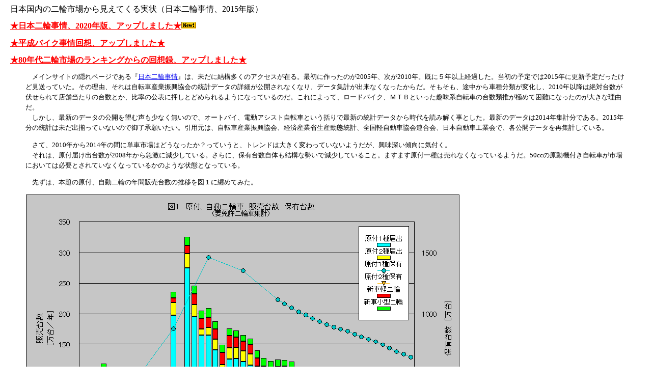

--- FILE ---
content_type: text/html
request_url: http://replica2st.la.coocan.jp/etc/japanbike2015.htm
body_size: 20153
content:
<html>

<head>
<meta http-equiv="Content-Language" content="ja">
<meta http-equiv="Content-Type" content="text/html; charset=shift_jis">
<meta name="GENERATOR" content="Microsoft FrontPage 4.0">
<meta name="ProgId" content="FrontPage.Editor.Document">
<title>日本二輪事情、2015年版</title>
</head>

<body style="font-family: ＭＳ ゴシック; font-size: 10pt; line-height: 150%; margin-left: 50; margin-right: 50">

<!-- アクセス解析研究所  -->
<script src="https://accaii.com/replica2st/script.js" async></script><noscript><img src="https://accaii.com/replica2st/script?guid=on"></noscript>  
<!-- アクセス解析研究所  -->                                                                    

<p style="margin-left: -30"><font size="3">日本国内の二輪市場から見えてくる実状（日本二輪事情、2015年版）</font></p>
<p style="margin-left: -30"><b><a href="japanbike2020.htm"><font size="3" color="#FF0000">★日本二輪事情、2020年版、アップしました★<img border="0" src="../images/gif/new00.gif" width="29" height="13"></font></a></b></p>
<p style="margin-left: -30"><b><a href="heisei_bikejijo.htm"><font size="3" color="#FF0000">★平成バイク事情回想、アップしました★</font></a></b></p>
<p style="margin-left: -30"><b><a href="80s.htm"><font size="3" color="#FF0000">★80年代二輪市場のランキングからの回想録、アップしました★</font></a></b></p>
<p style="line-height: 150%"><font size="2">　メインサイトの隠れページである『<a href="japanbike.htm">日本二輪事情</a>』は、未だに結構多くのアクセスが在る。最初に作ったのが2005年、次が2010年。既に５年以上経過した。当初の予定では2015年に更新予定だったけど見送っていた。その理由、それは自転車産業振興協会の統計データの詳細が公開されなくなり、データ集計が出来なくなったからだ。そもそも、途中から車種分類が変化し、2010年以降は絶対台数が伏せられて店舗当たりの台数とか、比率の公表に押しとどめられるようになっているのだ。これによって、ロードバイク、ＭＴＢといった趣味系自転車の台数類推が極めて困難になったのが大きな理由だ。<br>
　しかし、最新のデータの公開を望む声も少なく無いので、オートバイ、電動アシスト自転車という括りで最新の統計データから時代を読み解く事とした。最新のデータは2014年集計分である。2015年分の統計は未だ出揃っていないので御了承願いたい。引用元は、自転車産業振興協会、経済産業省生産動態統計、全国軽自動車協会連合会、日本自動車工業会で、各公開データを再集計している。</font></p>
<p style="line-height: 150%"><font size="2">　さて、2010年から2014年の間に単車市場はどうなったか？っていうと、トレンドは大きく変わっていないようだが、興味深い傾向に気付く。<br>
　それは、原付届け出台数が2008年から急激に減少している。さらに、保有台数自体も結構な勢いで減少していること。ますます原付一種は売れなくなっているようだ。50ccの原動機付き自転車が市場においては必要とされていなくなっているかのような状態となっている。</font></p>
<p style="line-height: 150%">　先ずは、本題の原付、自動二輪の年間販売台数の推移を図１に纏めてみた。</p>
<p style="line-height: 150%"><img border="0" src="japanb15_1.gif" width="853" height="550"></p>
<p style="line-height: 150%">　データが連続して得られているのは1982年以降なのは、前回記事の通りである。改めて見ても1982年の年間販売台数が320万台を越えていたのは驚異的である。しかし、ブームを牽引していたのは純粋に原付一種であり、時代的に振り返ればロードパル、パッソル、パッソーラからジョグを中心に生まれたミニバイクブームの時期である。この頃がHY戦争として有名な単車の投げ売り時代である。小さく見ると、軽二輪、小型二輪の販売台数も1982～1990年頃は1980年当時に較べると2～3倍に販売台数を伸ばしているのが判るが、この1980年代後半の250～400ccのレプリカバイクブームがレプリカバイクで市場を賑わせていた時期である。<br>
　ミニバイクブームは1986年のヘルメット着用義務化によって完全に収束し、ミニバイクユーザーであった女性層の多くは、軽四輪を中心とした自動車に移行した。1986年から1987年に掛けてのミニバイクの売り上げ減少幅は25％を越えた。1987年以降、落ち込みが抑えられているのは、1987年にメットインタクト（AF16)型を始めとしたヘルメットをシート下に収納する構造のスクーターが登場したためである。しかし、1990年前後は軽自動車の規格拡大（全長拡大、660cc化）や車種の充実（ワゴンRに代表されるハイトワゴンの台頭）によって、主婦層を始めとした多くの女性ユーザーは四輪に移行し、メットインスクーターの次の一手を業界として見つけ切れていないのが実情だ。<br>
　レプリカブームの終焉は1989年登場のゼファー以降であり、その後は小さなブーム（ネイキッド、アメリカン、ビンテージ、トラッカー、ビクスク等々）が発生したが、何れもマーケットに与える影響は小さく、1990～2000年に掛けて原付、自動二輪の販売台数低下に歯止めが掛かっていない。そして、2000～2005年は台数的に低いながら安定した？状態であったように見えたが、注目すべきは2008～2009年に原付一種の販売の落ち込みが更に大きくなっている。</p>
<p style="line-height: 150%">　原付バイクの登録台数の減少の理由は何か？を判りやすくするために、原付バイクの台数推移と市場で競合すると思われる電動アシスト自転車の販売台数推移を比較するために、図２に、電動アシスト自転車と実用系バイクの販売比較を示す。</p>
<p style="line-height: 150%"><img border="0" src="japanb15_2.gif" width="853" height="550"></p>
<p style="line-height: 150%">　これを見ると、電動アシスト自転車は快調に出荷台数を伸ばしている一方で、原付一種は2009年以降非常に厳しい状況に追い込まれている事が判る。原チャリの減る量≒電アシの増える量となっており、原チャリのポジションを電アシが奪っているのが判る。電動アシスト自転車の殆どが主婦層向けの軽快車であり、これは原付バイクでも主婦向けのスクーターと置き換わっているのだろう。この置き換わりの傾向は今後も続くものと推測される。</p>
<p style="line-height: 150%">　今後、電動アシスト自転車の多様化が進めば更に販売台数は伸びるだろう。これまでの電動アシスト自転車は、一人乗りのスクーターの代替だったけど、これからは通学自転車の電動アシスト化、スクーターでは適わなかった幼児送迎用の三人乗り自転車といったようにスクーター用途外でも開発が進んでおり、電動アシスト自転車の販売台数は更に増加していく事が予想される。このままでは、原付一種は消滅する可能性さえ考えられる。これは、明らかに手軽な下駄としての原付の需要が失われてきたと考える事が出来る。因みに、2008～2009年に原付が激減した理由、、、、それは電動アシスト自転車の新基準適応による高性能化と普及が原因と考えるのが自然だ。電動アシスト自転車の低価格化が進行し、アシスト比も大きく引き上げられて更に楽に坂道を上れるようになったのが、原付市場にトドメを差したのではないだろうか？他にも、原付バイクでは子供を乗せるのはＮＧだけど、電動アシスト自転車等では最大３人乗りが可能となったのも若いお母さんの選択肢の定番となったのも大きいと言える。<br>
　今や生活の道具としては、原付よりも圧倒的電動アシスト自転車の方が有用となっているのだ。<br>
　今後、原付バイクが生き残るには、電動アシスト自転車では実現出来ない機能を如何に与える事ができるか？に掛かっている。若年層のスポーツ入門というのは今の時代には不可能かもしれないが、新しい需要を喚起しなければ二輪メーカーから原付が消えて無くなるかも知れない。</p>
<p style="line-height: 150%">　一方で、図１では、軽二輪、自動二輪が僅かに増加傾向という事。これは市場にとっては嬉しい現象と言える。単車の世界で考えれば、下駄代わりの原付は電動アシスト自転車に取って代わられたモノの、趣味系とも言える軽二輪、自動二輪においては明るい兆しが見られるということだ。</p>
<p style="line-height: 150%">　そこで、次は明るい兆しが見られる軽二輪以上の自動二輪車の販売動向を拡大して見てみる事とする。</p>
<p style="line-height: 150%">　図３は原付を除外した自動二輪のみの販売台数の推移を示したモノである。</p>
<p style="line-height: 150%"><img border="0" src="japanb15_3.gif" width="850" height="552"></p>
<p style="line-height: 150%">　これを見ると、原付バイク同様に軽二輪も2005年から大幅に販売を減らしていたのが、2010年を底に反転増加傾向にあることが注目だ。ただ、2014年時点において増加は鈍り気味であり、もしかしたらピークを過ぎたのか？とも見えない事もない。ブームの傾向は、ピークが高い程、期間が長い傾向となるが、1998年ピークの幅は1979～1997年の約20年、2004年のピークが1999年から1009年、2014年をピークと考えれば2011年から2018年辺りがレンジとなるだろうから、今後数年は市場は縮小傾向に反転するかもしれない。ここ最近の軽二輪のスポーツバイクトレンドが原因かもしれない。時期的に考えれば、カワサキのNinja250の登場から、ホンダのCBR250R、ヤマハのYZF-R25が登場し市場が賑わっているが、この影響がここに見えると判断出来るが、このトレンドも過去のブームに較べると爆発力は小さく既にピークを過ぎているように感じる。因みに、軽二輪クラスの購入者は30代前後の年齢層が多い反面、大型車では50代以上のリターンライダーが多いという。</p>
<p style="line-height: 150%">　80年代前後の詳細なトレンド分析は、こちらのページ（<font face="Tahoma, Verdana" size="2"><a href="80s.htm" target="_blank" title="[80年代二輪市場のランキングからの回想録] http://homepage1.nifty.com/firstsource/etc/80s.htm">80年代二輪市場のランキングからの回想録</a></font>）に詳細に記録してあるので参照願いたい。</p>
<p style="line-height: 150%">　ここで、新規購入者平均年齢の変化と、新規免許取得者の変化を明らかにするために、図４に、その推移を纏めてみた。</p>
<p style="line-height: 150%"><img border="0" src="japanb15_4.gif" width="818" height="631"></p>
<p style="line-height: 150%">　これによると、新規購入者年齢は90年代初頭からみれば、平均で毎年一歳ずつ上昇しており2013年時点において51歳に到達している。つまり、同じ人間が買い換えによって市場を支えているといっても差し支えないのだ。1980年代のオートバイブームを過ごした世代が市場を牽引しているのだ。</p>
<p style="line-height: 150%">　免許取得者の推移に目を向けると、原付免許の取得者の減少は著しく、市場が消滅しかねない程の勢いで免許取得者が減っている。これは、原付の販売台数の減少に歯止めが掛からない事と連動しており、免許不要の電動アシスト自転車の普及が大きな要因だろう。1980年代以前は高校生が原付バイクに乗るというのが、一種のステイタスだったのだが、今は、高校生は電動アシスト自転車に乗るというのがトレンドとなっていることからも理解出来る。<br>
　原付免許程ではないが、二輪免許新規取得者も減少傾向であり、新たなユーザーが自動二輪に乗り始めるというのは極稀なケースと言える。<br>
マーケットの膨張力を評価する際には、免許保有者推移よりも新規取得者推移の方が適切である。免許取得を志すのは、利用目的があるからであり、取得者推移を見る事で、魅力的なマーケットかどうかが判断できるが、免許取得者が殆どのジャンルで減少傾向であるのは、新たな需要が喚起出来ていない事の証明でもあるのだ。<br>
　興味深い推移としては原付二種スクーター等の小型ＡＴ限定普通二輪免許取得者の増加であり、実用性を考慮すれば、電動アシスト自転車の上級移行の際としての受け皿として注目を浴びているのだろう。原付では二人乗りＮＧだけど、原付二種ならＯＫ、、、電動アシストでも子供なら三人乗りＯＫということは、家族の下駄としては原付は電動アシストより劣るけど、原付二種なら優れるという判断が効いているように伺える。</p>
<p style="line-height: 150%">　余談だけど、このコーナー（Another　World）の13番目の記事、<a href="2004yosou.htm">2004年の新車予想</a>のまとめに記載しているが、12年前に当サイトでは、次のようにまとめている。</p>
<p style="line-height: 150%">『<font size="2">国内二輪車市場にブームをもたらせるものとは、何だろうか？繰り返すがキーワードは、低価格、独自性であり、この二つの要    
素を満たしたモデルが次の時代をつくるであろう。個人的に思うのは、CB250RSのようなベーシックライトウエイトスポーツの再来が最も近いように思    
う。レプリカ系のモデルは、高価格化しやすいために、ヒットさせるためには、中小排気量クラスでなければ成立し得ない。他にあるとすれば、街乗り重視のス    
クーターブームにスポーツ度を追加した全自動全天候スポーツスクーター、例えばトレーシーのような存在かもしれない。リターンライダーにターゲットを絞    
る、懐古調大型車等では客層のボリュームから考えても本流にはなり得ない。どちらかというと、原付二種、250クラスのように、現状で寂しいラインナップ    
しか選べないクラスにおける方が、昔のRZ250のようなインパクトをマーケットに与えることが可能であろう。</font>』</p>
<p style="line-height: 150%">この記事を書いた十二年後の現在、十二年前の記事での予測は、ほぼ的中していると思う。</p>
<p style="line-height: 150%">　以上の様な実態から判断すると、結局、事実、新車購入者平均年齢は51歳ということで、結局バブル期のレプリカブームを経験したらライダーが戻ってきているのがハーレーブーム以降の重量車需要を支えているのである。新しい需要は全く生まれていないとも言える。オートバイ自体が嗜好品的なムーブメントを作り出せていないのが現状なのである。<br>
　一方で、実用品としての需要の面では、125ccクラスのスクーターが定着してきたというのが注目すべきポイントである。この125ccクラスのムーブメントは、恐らく定着していくだろう。新たな需要を喚起するには、125ccクラスのムーブメントに＋αの魅力を加えた商品開発を行う事、これが二輪車業界復興の鍵かもしれない。例えば、125ccクラス、250ccクラスでサイドカー的三輪車で三人乗りOK＋全天候カウル等で、軽自動車よりも維持費を抑えて、育児と買い物に大きな能力を加えたモノ等が面白いかも知れない。</p>
<p style="line-height: 150%">　二輪車の本来の趣味的要素の面に注目すれば、実用用途以外の製品で面白さ、遊びを提案できる方法を提供しなければ難しいだろう。250ccよりも小さなクラス、原付クラスで若年層の関心を如何に惹くか？が課題だろう。今の50代以上は10代の頃にオートバイブームというムーブメントに乗った連中である。若い時に関心を持たせれば、長い間に期間に渡ってマーケットが支えられるのである。今の50代頼りの商売では先行きは暗い。</p>
<p style="line-height: 150%">　さて、50代バブル世代の特徴は飽きっぽいのである。この世代が健康志向でロードバイク等スポーツサイクルに集まったのが近年の傾向だが、果たしてスポーツサイクルの売れ行きは如何なる傾向を示しているだろうか？</p>
<p style="line-height: 150%">　前回迄は自転車の台数データも公開されていたので、自動二輪車と自転車を同一のグラフ上で比較できたが、2008年以降は店舗当たりの販売台数データしか公開されていないので、今の段階で入手可能なデータを使って、最近のトレンドで注目されてきた電動アシスト自転車、趣味系自転車（スポーツサイクル、MTB）の販売推移を図５に纏めてみた。オートバイという嗜好品の売れ行きに対する自転車の影響を類推するということで、低価格な自転車は除外し、購入の際に比較対照となりうるものは、原付に対する電動アシスト自転車、軽二輪以上の趣味の単車に対する趣味系の自転車を選んだ。なお、趣味系と判断したのはＭＴＢとスポーツサイクルで価格帯は７万円以上とし、７万円以上、１０万円以上の販売台数推移を抽出してみた。</p>
<p style="line-height: 150%"><img border="0" src="japanb15_5.gif" width="812" height="581"></p>
<p style="line-height: 150%">　電動アシスト自転車は順調に出荷台数が増加しており、これが用途の被る原付スクーターの市場を圧迫しているのは、以前からの報告通りである。</p>
<p style="line-height: 150%">　ほかには、2005年以降の高額スポーツサイクルの増加だが、軽二輪以上の趣味系二輪車の出荷トレンドを図３から読み解くと、特に2005年以降の減少とリンクしているように見える。興味深いのは、高額スポーツサイクルの出荷が2010年をピークに減少傾向となっているが、逆に、軽二輪以上のオートバイの出荷は2010年を谷に回復基調となっているのが興味深い。このデータだけでは判断は出来ないが、もしかしたら、ロード系スポーツサイクルのトレンドは収束傾向かもしれない。高額ロードバイクの購入者年齢層は高く、オートバイの購入者年齢と非常に近いために、この購入者がどちらを買うかでブームが左右されると思われる。ロードバイクもオートバイも同時に二つを楽しむには時間的制約から難しく、ブームが並び立つとは考えづらい。<br>
　なお、オフロード系スポーツサイクルであるＭＴＢは殆ど底のような状態で販売は思わしくなく、その状態でも更なる減少傾向が止まらない。</p>
<p style="line-height: 150%">　自分が毎週末ロード、ピストで走って遭遇する他のスポーツサイクルは？というと、確かに、ここ１年は減少傾向にあるような気がしている。もしかしたら、スポーツサイクルブーム、ロードバイクブームも終焉を迎えるのかも知れない。</p>
<p style="line-height: 150%">　次に、ロードバイクが主なスポーツサイクルの価格帯別の推移を図６に纏めてみた。</p>
<p style="line-height: 150%"><img border="0" src="japanb15_6.gif" width="812" height="581"></p>
<p style="line-height: 150%">　価格帯的には三万円台のモデルも存在するが、趣味系製品としての価格帯とは考えられないので、データは４万円台、５～７万円、７～10万円、１０万円以上の４つの価格帯で比較してみた。興味深いのは全価格帯で増加傾向で、統計初期段階からずっと最高価格帯の自転車が売れ筋というのは、マーケットとして非常に魅力的といえる。自転車でも他のジャンルでの売れ筋価格帯は低価格帯である。MTBでは５～７万円、シティ車、折り畳み車、ホーム車の分類では１万円台が主流であることを考えれば、同じ形であっても違うジャンルの商品と考えるべきだろう。但し、近年は低価格帯のモデルの伸びが大きいのが気掛かりでもある。過去の自転車ブームではMTBが、高額車の時代がブームを作り、普及価格帯のＬＯＯＫ車が増えてブームが衰退していき、現在のMTBの売れ筋価格に落ち着いている。そのために、ロードバイクでも４万円台のモデルの登場はロードバイクという自転車の陳腐化を加速させるために、ブームが収束に向かう可能性が高いように思われる。その結果が５～７万円の価格帯が売れ筋価格帯になる可能性もある。実際、その価格帯の販売台数の伸びが顕著な様子が伺える。</p>
<p style="line-height: 150%">　今後、中高年がオートバイ、ロードバイクのどちらを買うか？というと、前述のような廉価価格帯ロードバイクの普及によるロードバイク自体の陳腐化、中高年の年齢的、肉体的、健康上の制約を考えると、ロードバイク系スポーツサイクルの増加は期待薄かもしれない。勿論、最近は大型オートバイのリターンライダーの事故増加が問題となっているが、オッサンが慣れない大型バイクに乗るというのも家族の反対等から過去のブームのような広がりは期待できないかもしれない。</p>
<p style="line-height: 150%">　オートバイ、自転車とも業界が潤うためには、現在の50代以上と言われる購買層に依存した商品展開も大事だが、次の30年を考えて、20代若年層の興味を惹くような商品開発が望まれているように思う。</p>
<p style="line-height: 150%">　因みに、自転車全体の販売台数推移図７を示すと、</p>
<p style="line-height: 150%"><img border="0" src="japanb15_7.gif" width="879" height="578"></p>
<p style="line-height: 150%">　のような状況となっており、傾向的にはスポーツサイクル、電動アシスト自転車が増加傾向、ＭＴＢが減少傾向というところだ。絶対量としては、シティ車、ホーム車というジャンルの自転車の販売台数が多いが、これは単価が１万円というのが殆どであり、売れる事によって業界が潤うということは考えにくい。単価の高いジャンルは、電動アシスト自転車、スポーツサイクル、MTBであるが、やはり流行に左右されず安定的に収益が望めるモデルというと、電動アシスト自転車ということになる。電動アシスト自転車の多様化という面に着目してみると、スポーツサイクルの電動アシスト化等が進んでいるが、スポーツの意義と電動アシストの意義の本質的な矛盾が存在している事を考えると、スポーツサイクルの電動アシスト化は今後は主流には為り得ないと考える。ＹＰＪ－Ｒなる電動アシストロードバイクが登場したけど、マジョリティには為り得ない気がする。登場直後は注目を浴びそうだけど、現実、大枚叩いて購入するか？というと難しいように思う。</p>
<p style="line-height: 150%">　高齢化社会を迎える上で、電動アシスト自転車は、更に利用者に優しいような進化を遂げるかも知れない。そういった方面での電動アシスト自転車の多様化としては、更なる実用性能を高める工夫が提案されて、より高齢の方でも安全に利用できるようなモデル、例えば、セミリカンベントタイプの電動アシスト自転車、三輪構造で安定度を高めながら走行能力を確保した三輪タイプのセミリカンベント形状の電動アシスト自転車の登場も無い話では無いだろう。高齢者向けということで、アシスト比率の見直し、速度を抑えて準歩行者規定に留まるような自走能力の付与といった機能の展開が図られれば更なる展開が期待できるだろう。</p>
<p style="line-height: 150%">　電動アシスト自転車が市場として成長しているのは、一時的な趣味的ブームに依存しない実用性能が評価されているからである。この点を考慮すれば、単車においても市場を成長させるには、実用性能を高めた商品の提案が必要だが、今の小型AT免許取得者の増加傾向から、原付二種スクーターの需要増大に新製品開発のヒントが隠れている。原付二種スクーターを、現行の電動アシスト自転車の上級移行の際の受け皿として使えるような機能付与が計る事が出来れば、市場の持続的拡大が期待できる。この考え方に従えば、維持費が抑えられる軽二輪迄の範囲でラインナップを作り上げるのも一案である。軽二輪以上へのバトンとしては軽四輪自動車となるので、二輪車の機動性、維持費のメリットを生かした快適性をコストに応じて提供するような商品展開を生み出せれば商売としても期待出来るのではないだろうか？</p>
<p style="line-height: 150%">&nbsp;ただ、オートバイというのは趣味の乗り物として存在していて欲しいという思いもある。そういう意味では、遊びの提案が必要。それも10代、20代の人間が興味を示すような遊びの提案が必要。これが成功することがホントは一番望ましいだろう。</p>
<p style="line-height: 150%">　現状の商品ラインナップの中で新製品を小手先を換えてリリースしても、恐らく、これまでの20年のような不況から脱却出来ない気がする。</p>
<p style="line-height: 150%">★現在、記事作成中ですので、随時更新します★</p>
<p style="line-height: 150%"><font size="2"><a href="anotherworld.htm">〔ホームに戻る〕</a></font></p>

</body>

</html>


--- FILE ---
content_type: text/javascript; charset=utf-8
request_url: http://accaii.com/replica2st/script?ck1=0&xno=fc1238b4a924066a&tz=0&scr=1280.720.24&inw=1280&dpr=1&ori=0&tch=0&geo=1&nav=Mozilla%2F5.0%20(Macintosh%3B%20Intel%20Mac%20OS%20X%2010_15_7)%20AppleWebKit%2F537.36%20(KHTML%2C%20like%20Gecko)%20Chrome%2F131.0.0.0%20Safari%2F537.36%3B%20ClaudeBot%2F1.0%3B%20%2Bclaudebot%40anthropic.com)&url=http%3A%2F%2Freplica2st.la.coocan.jp%2Fetc%2Fjapanbike2015.htm&ttl=%E6%97%A5%E6%9C%AC%E4%BA%8C%E8%BC%AA%E4%BA%8B%E6%83%85%E3%80%812015%E5%B9%B4%E7%89%88&if=0&ct=0&wd=0&mile=&ref=&now=1762517603636
body_size: 185
content:
window.accaii.save('fd969664ac47464e.690de263.690de263.0.1.1.0','coocan.jp');
window.accaii.ready(true);

--- FILE ---
content_type: text/javascript
request_url: http://accaii.com/init
body_size: 161
content:
typeof window.accaii.init==='function'?window.accaii.init('fc1238b4a924066a'):0;